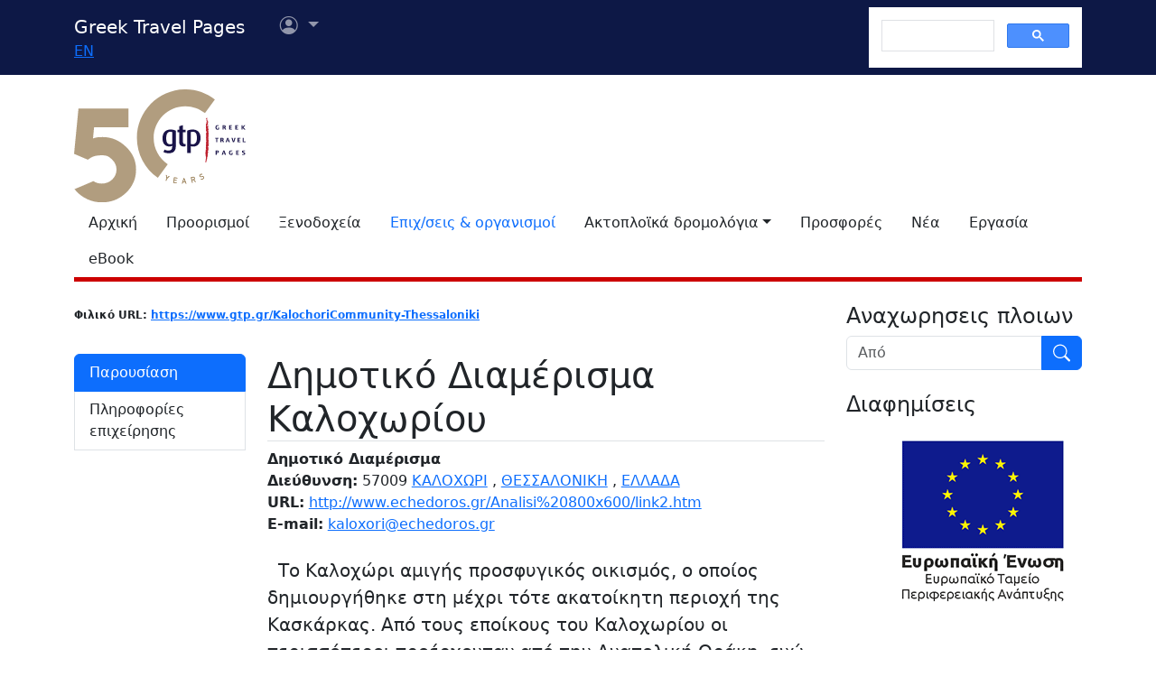

--- FILE ---
content_type: text/html
request_url: https://www.gtp.gr/TDirectoryDetails.asp?id=35403&lng=1
body_size: 44268
content:



<!DOCTYPE html>
<html lang="el" prefix="og: https://ogp.me/ns#">
<head>

<meta charset="UTF-8">
<meta name="viewport" content="width=device-width, initial-scale=1">

<!--Bootstrap-->
<!-- CSS only -->
<link href="https://cdn.jsdelivr.net/npm/bootstrap@5.3.3/dist/css/bootstrap.min.css" rel="stylesheet" integrity="sha384-QWTKZyjpPEjISv5WaRU9OFeRpok6YctnYmDr5pNlyT2bRjXh0JMhjY6hW+ALEwIH" crossorigin="anonymous">
<link rel="stylesheet" href="https://cdn.jsdelivr.net/npm/bootstrap-icons@1.11.3/font/bootstrap-icons.min.css" integrity="sha256-9kPW/n5nn53j4WMRYAxe9c1rCY96Oogo/MKSVdKzPmI=" crossorigin="anonymous">

<!--JQuery-->
<script src="https://cdn.jsdelivr.net/npm/jquery@3.7.1/dist/jquery.min.js" integrity="sha256-/JqT3SQfawRcv/BIHPThkBvs0OEvtFFmqPF/lYI/Cxo=" crossorigin="anonymous"></script>

<!--Our CSS-->
<link href="CSS/common.css?v=5" rel="stylesheet">
<link href="stylesheet/stylesheets.css?v=5" rel="stylesheet">

<!-- Google Tag Manager -->
<script>(function(w,d,s,l,i){w[l]=w[l]||[];w[l].push({'gtm.start':
    new Date().getTime(),event:'gtm.js'});var f=d.getElementsByTagName(s)[0],
    j=d.createElement(s),dl=l!='dataLayer'?'&l='+l:'';j.async=true;j.src=
    'https://www.googletagmanager.com/gtm.js?id='+i+dl;f.parentNode.insertBefore(j,f);
    })(window,document,'script','dataLayer','GTM-NW9B248');</script>
<!-- End Google Tag Manager -->

<script async src='https://cse.google.com/cse.js?cx=012377410272292290435:7a2edgpi-h4'></script>
    
<!--Ad Sense-->
<script data-ad-client="ca-pub-5463022117347544" async src="https://pagead2.googlesyndication.com/pagead/js/adsbygoogle.js"></script>

<!--Google Ad slots-->
<script async src='https://securepubads.g.doubleclick.net/tag/js/gpt.js'></script><script>window.googletag = window.googletag || {cmd: []};googletag.cmd.push(function() {googletag.defineSlot('/13343069/GTP_Rsidebar_300x250_a', [300, 250], 'div-gpt-ad-6-1382102396079-7') .addService(googletag.pubads()) .setTargeting("section", ["companies"]) .setTargeting("companyid", ["35403"]) ;
googletag.defineSlot('/13343069/GTP_Rsidebar_300x250_b', [300, 250], 'div-gpt-ad-7-1382102396079-8') .addService(googletag.pubads()) .setTargeting("section", ["companies"]) .setTargeting("companyid", ["35403"]) ;
googletag.defineSlot('/13343069/GTP_Rsidebar_300x600', [300, 600], 'div-gpt-ad-8-1382102396079-9') .addService(googletag.pubads()) .setTargeting("section", ["companies"]) .setTargeting("companyid", ["35403"]) ;
googletag.defineSlot('/13343069/GTP_Header_728x90', [728, 90], 'div-gpt-ad-9-1639131672356-0') .addService(googletag.pubads()) .setTargeting("section", ["companies"]) .setTargeting("companyid", ["35403"]) ;
googletag.defineSlot('/13343069/GTP_Lskyscrapper_160x600', [160, 600], 'div-gpt-ad-10-1382102396079-6') .addService(googletag.pubads()) .setTargeting("section", ["companies"]) .setTargeting("companyid", ["35403"]) ;
googletag.defineSlot('/13343069/GTP_Lskyscrapper_160x600_b', [160, 600], 'div-gpt-ad-11-1389873285486-0') .addService(googletag.pubads()) .setTargeting("section", ["companies"]) .setTargeting("companyid", ["35403"]) ;
googletag.defineSlot('/13343069/GTP_Rsidebar_300x250_c', [300, 250], 'div-gpt-ad-12-1389873285486-1') .addService(googletag.pubads()) .setTargeting("section", ["companies"]) .setTargeting("companyid", ["35403"]) ;
googletag.defineSlot('/13343069/GTP_Rsidebar_300x250_d', [300, 250], 'div-gpt-ad-23-1520246869879-0') .addService(googletag.pubads()) .setTargeting("section", ["companies"]) .setTargeting("companyid", ["35403"]) ;
googletag.defineSlot('/13343069/GTP_TopMobile_300x100', [300, 100], 'div-gpt-ad-1662624491953-0').addService(googletag.pubads());googletag.defineSlot('/13343069/GTP_TopMobile_300x50', [300, 50], 'div-gpt-ad-1662625528547-0').addService(googletag.pubads());googletag.defineSlot('/13343069/GTP_TopMobile_320x100', [320, 100], 'div-gpt-ad-1662629169738-0').addService(googletag.pubads());googletag.defineSlot('/13343069/GTP_TopMobile_320x50', [320, 50], 'div-gpt-ad-1662629373413-0').addService(googletag.pubads());googletag.pubads().enableSingleRequest();googletag.pubads().collapseEmptyDivs();googletag.enableServices();});</script>
<title>Δημοτικό Διαμέρισμα Καλοχωρίου - Greek Travel Pages</title>
<link rel="canonical" href="https://www.gtp.gr/TDirectoryDetails.asp?id=35403&lng=1"/>
<link rel="alternate" hreflang="en" href="https://www.gtp.gr/TDirectoryDetails.asp?id=35403&lng=2"/>
<link rel="alternate" hreflang="el" href="https://www.gtp.gr/TDirectoryDetails.asp?id=35403&lng=1"/>
<meta name="description" content="Παρουσίαση Δημοτικό Διαμέρισμα Καλοχωρίου από τον κατάλογο gtp.gr">

<meta property="fb:app_id" content="1463614147089083"/>
<meta property="og:title" content="Δημοτικό Διαμέρισμα Καλοχωρίου - GTP" />
<meta property="og:description" content="&nbsp;&nbsp;Το Καλοχώρι αμιγής προσφυγικός οικισμός, ο οποίος δημιουργήθηκε στη 
μέχρι τότε ακατοίκητη περιοχή της Κασκάρκας. Α" />
<meta property="og:url" content="https://www.gtp.gr/TDirectoryDetails.asp?id=35403&lng=1" />
<meta property="og:type" content="article" />
<meta property="og:image" content="https://www.gtp.gr/images/gtp_logo_2011_200x200.png" /> 
<meta property="og:locale" content="el_GR" />
<script type="text/javascript">
var addthis_share = {
    url: "https://www.gtp.gr/TDirectoryDetails.asp?id=35403&lng=1"
}
</script>
<link href="CSS/star_rating_13.css" rel="stylesheet">
<link href="Scripts/ShadowBox-3.0.3/shadowbox.css" rel="stylesheet">
<script src="Scripts/shadowbox-3.0.3/shadowbox.js"></script>
<script src="js/jquery.resize-to-parent-min.js"></script>
<script src="https://cdn.jsdelivr.net/npm/lazyload@2.0.0-rc.2/lazyload.min.js"></script>

<script>
	$('document').ready(function () {

		if (!showAddPageHLink) $('#addtomytripdetail').hide();
			
		Shadowbox.init({
			handleOversize: "resize",
			modal: true,
			overlayOpacity: 0.85
		});

		/*Check for rss feed*/
		$.ajax({
				type: "GET",
				url: "https://news.gtp.gr/feed/?tag=c"+35403+"c",
				dataType: "xml",
				success: checkXml
			});

		function checkXml(xml){	
			var btn=document.getElementById("list-news-list");	
			if ($(xml).find("item").length > 0) {
				btn.classList.add("d-block");
				btn.classList.remove("d-none");
				console.log("Rss Feed has items")
			}
			else {
				btn.classList.remove("d-block");
				btn.classList.add("d-none");
				console.log("Rss Feed has no items")
			}
		}

		// Prevent default behavior for links with class "tooltip-link"
		$('a.tooltip-link').click(function(event) {
		event.preventDefault();
		});
	});

</script>

<style type="text/css">
	/*RSS Feeds*/
	div.newsdate {line-height:30px;}
	div.newsdate span {font-family:"Lucida Console", Monaco, monospace; display:inline-block; margin-right:10px;}
	/*RSS Feeds*/
	h2.card-title, h3.card-title {
	font-size: 1.13rem!important;
	letter-spacing: -0.02rem!important;
	color: rgb(17,17,17)!important;
	}
	.item-date {
	font-size: 0.75rem;
	font-style: italic;
	color: rgb(155,155,155)!important;
	}
	.item-date::before {content: "Posted on ";}
	.card-body {
	font-size: 0.938rem;
	letter-spacing: -0.01rem;
	color: rgb(38,38,38);
	}


	/*Activities*/
	.ActTree3 {	font-weight: bold; font-style: italic;}
	.ActTree4, .ActTree5 {font-weight: normal;}
	ul.level4_activity {margin:0!important; padding:0!important;}
	ul.level4_activity li.ActTree4 {float:left; list-style-type:none; margin: 0 5px 0 0;font-weight: normal!important;font-style: normal;}
	ul.level4_activity li:after {content:", "}
	ul.level4_activity li:last-child:after {content:" "}
	span.ActTree5:before {content:" "}
	span.ActTree5:after {content:", "}
	span.ActTree5:last-child:after {content:" "}

	/* Managers & Departments styles */
	.nobullet {list-style-type: none;}
	.noindent {margin:0px; padding:0px;}
	.mngrdesc {font-style: italic; font-weight:bold; list-style-type:none}
	.deplabel {font-style: italic; font-weight:bold}
	.depdescr {font-style: normal; font-weight:normal}
	.depnote {font-style: normal; font-weight:normal}
	.depsprvsor {font-style: italic; font-weight:normal}

	/*Show all Tabs in mobile*/
	@media screen and (max-width: 575px) {
		.tab-content>.tab-pane {
			display: block !important;
			opacity: 1 !important;
		}
	}
	/*Admin asset*/
	.admin-asset { 
	
	}

	/*Title sticky-top*/
	div.sticky-top{
		top: 3rem;
		z-index: 2;
		background-image: linear-gradient(to top, rgba(255,255,255,.5), rgba(255,255,255,1));
		height: auto;
		padding-top: .5rem;
	}
	
</style>

</head>
<body>


<!--Top part begin -->


<!-- Google Tag Manager (noscript) -->
<noscript><iframe src="https://www.googletagmanager.com/ns.html?id=GTM-NW9B248"
	height="0" width="0" style="display:none;visibility:hidden"></iframe></noscript>
<!-- End Google Tag Manager (noscript) -->

<nav class="navbar navbar-expand-lg navbar-dark sticky-top" style="background-color: #0d1846;"> 

    <div class="container">
		<!--Mobile Brand and language Switch-->
		<div class="d-md-none">
			<a href="." class="navbar-brand"><img src="images/gtp-logo-invert.svg" style="width: 120px;" alt="gtp logo"></a>
			<!--Mobile language Switch-->
			<div class="topstring-part language d-md-none">
				<a href='ChangeLanguage.asp?id=2&path=/TDirectoryDetails.asp&QS=id%3D35403%26lng%3D2%26'>EN</a>
			</div>
		</div>
		
		<!--Tablet & Desktop Brand and language Switch-->
		<div class="d-none d-md-block">
			<a href="." class="navbar-brand">Greek Travel Pages</a>
			<!--Tablet & Desktop language Switch-->
			<div class="topstring-part language">
				<a href='ChangeLanguage.asp?id=2&path=/TDirectoryDetails.asp&QS=id%3D35403%26lng%3D2%26'>EN</a>
			</div>
		</div>
		
		<div>
			<ul class="navbar-nav">
			

				<!--Mobile User Dropdown-->
				<li class="nav-item dropdown navbar-brand d-md-none" style="position: absolute; top:10px; margin-left: -15px;">
					<a class="nav-link dropdown-toggle" href="#" id="navbarDropdown" role="button" data-bs-toggle="dropdown" aria-expanded="false">
						<i class="bi bi-person-circle"></i><span class="visually-hidden">Επιλογές χρήστη</span></a>
						
						<ul class="dropdown-menu" aria-labelledby="navbarDropdown">
							<li><a class="dropdown-item" href="login.asp?rp=%2FTDirectoryDetails%2Easp%3Fid%3D35403%26lng%3D1">Είσοδος</a></li> 
							<li><a class="dropdown-item" href="subscribe.asp">Εγγραφή</a></li>
						</ul>
						
				</li>

				<!--tablet and Desktop User Dropdown-->
				<li class="nav-item dropdown navbar-brand d-none d-md-block" style="position: absolute; top:0px; margin-left: 15px;">
					<a class="nav-link dropdown-toggle" href="#" id="navbarDropdown1" role="button" data-bs-toggle="dropdown" aria-expanded="false">
						<i class="bi bi-person-circle"></i><span class="visually-hidden">Επιλογές χρήστη</span>
						<span></span></a>
						
						<ul class="dropdown-menu" aria-labelledby="navbarDropdown1">
							<li><a class="dropdown-item" href="login.asp?rp=%2FTDirectoryDetails%2Easp%3Fid%3D35403%26lng%3D1">Είσοδος</a></li> 
							<li><a class="dropdown-item" href="subscribe.asp">Εγγραφή</a></li>
						</ul>
						
				</li>

				
			</ul>
		</div>
		
		<button class="navbar-toggler" type="button" data-bs-toggle="offcanvas" data-bs-target="#navbarToggler" aria-controls="navbarToggler" aria-label="Toggle navigation">
			<span class="navbar-toggler-icon"></span>
		</button>

		<div class="offcanvas offcanvas-end" tabindex="-1" id="navbarToggler" aria-labelledby="">

			<div class="offcanvas-header text-light"  data-bs-theme="dark" style="background-color: #0d1846;">
				<h5 class="offcanvas-title" id="offcanvasLabel">Menu</h5>
				<button type="button" class="btn-close btn-light" data-bs-dismiss="offcanvas" aria-label="Close"></button>
			</div>

			 <div class="offcanvas-body" style="background-color: #0d1846;">

				<!--Mobile Google custom Search-->
				<div class="d-lg-none">
					<div class="gcse-search"></div>
				</div>

				<!--Mobile Menu-->
				<div class="d-sm-block d-md-none">
					<nav class="nav flex-column">
						<a href="default.asp" class="nav-link link-light">Αρχική</a>
						<a href="map.asp" class="nav-link link-light">Προορισμοί</a>
						<a href="AccomodationForm.asp" class="nav-link link-light">Ξενοδοχεία</a>
						<a href="TDirectoryForm2103.asp" class="nav-link secondary>">Επιχ/σεις &amp; οργανισμοί</a>
						<a class="nav-link link-light" aria-current="page" href="RoutesForm.asp">Ακτοπλοϊκά  δρομολόγια εσωτερικού</a>
						<a class="nav-link link-light" href="greekferries.asp">Αναχωρήσεις & αφίξεις πλοίων εσωτερικού</a>
						<a class="nav-link link-light" href="RoutesFormInt.asp">Ακτοπλοϊκά δρομολόγια από/προς Ελλάδα</a>
						<a class="nav-link link-light" href="https://ferries.gtp.gr/"><b>GTP Ferry Connections <i class="bi bi-box-arrow-right"></i></b></a>
						<a class="nav-link link-light" aria-current="page" href="greekports.asp">
						Ελληνικά Λιμάνια</a>
						<a class="nav-link link-light" href="ShipCompanies.asp?International=0">
							Ναυτιλιακές εταιρίες
						</a>
						<a class="nav-link link-light" href="Ships.asp?International=0">
							Κατάλογος πλοίων
						</a>
						<a href="https://traveloffers.gtp.gr/<span style='color: red;'>The label 'offers_site' is not provided</span>" class="nav-link link-light">Προσφορές <i class="bi bi-box-arrow-right"></i></a>
						<a href="https://news.gtp.gr" class="nav-link link-light">Nέα <i class="bi bi-box-arrow-right"></i></a>
						<a href="https://jobs.gtp.gr" class="nav-link link-light">Εργασία <i class="bi bi-box-arrow-right"></i></a>
						<a href="https://ebook.gtp.gr" class="nav-link link-light">eBook <i class="bi bi-box-arrow-right"></i></a>
					</nav>
				</div>
			</div>
			
		</div>

		<!--Desktop Google custom Search-->
		<div class="d-none d-lg-block">
			<div class="gcse-search"></div>
		</div>

	</div>

</nav><!--top-->

<div id="top" style="margin-bottom:20px"></div>

<!-- Go to www.addthis.com/dashboard to customize your tools -->
<script type="text/javascript" src="//s7.addthis.com/js/300/addthis_widget.js#pubid=ra-535e48692c1cc523" async="async"></script>

<!--desktop only-->
<div class="d-none d-lg-block main_container">
    <!-- GTP_Lskyscrapper_160x600 -->
    <div id="div-gpt-ad-1382102396079-6" style="width:160px; height:600px; position:absolute; z-index:9; left:-180px; text-align:center;">
        <div id='div-gpt-ad-10-1382102396079-6' style='width:160px; height:600px;'>	<script>	googletag.cmd.push(function() { googletag.display('div-gpt-ad-10-1382102396079-6'); });	</script></div>
    </div>
	
    <div id="div-gpt-ad-1389873285486-0" style="width:160px; height:600px; position:absolute; z-index:9; left:-180px; top:620px; text-align:center;">
        <div id='div-gpt-ad-11-1389873285486-0' style='width:160px; height:600px;'>	<script>	googletag.cmd.push(function() { googletag.display('div-gpt-ad-11-1389873285486-0'); });	</script></div>
    </div>
</div> 

<!--Header start -->

<!--Desktop, tablet-->
<div class="container pb-3 mb-2 d-none d-md-block">

	<div class="row">
		<div class="col-md-4 col-lg-1">
			<a href="default.asp"><img src="images/gtp-logo.svg" style="width: 190px; margin:-4px 0px -12px 0px; float:left;" alt="gtp logo"></a>
			<!--old-before-50logo  <a href="default.asp"><img src="images/gtp-logo.svg" style="width: 230px; margin:-18px 10px -20px -25px; float:left;" alt="gtp logo"></a>-->
		</div>
		
		<div class="col-md-8 col-lg-11">
			<!-- GTP_header_728x90 -->
			<div class="d-lg-block" style="margin-left:calc(100vw / 8);"><div id='div-gpt-ad-9-1639131672356-0' style='width:728px; height:90px;'>	<script>	googletag.cmd.push(function() { googletag.display('div-gpt-ad-9-1639131672356-0'); });	</script></div></div>
		</div>
	</div>
	
	<div>
		<!--Desktop Menu-->
		<ul class="nav" style="margin-top: 15px; border-bottom: 5px solid #C00;">
			<li class="nav-item"><a href="default.asp" class="nav-link link-dark">Αρχική</a></li>
			<li class="nav-item"><a href="map.asp" class="nav-link link-dark">Προορισμοί</a></li>
			<li class="nav-item"><a href="AccomodationForm.asp" class="nav-link link-dark">Ξενοδοχεία</a></li>
			<li class="nav-item"><a href="TDirectoryForm2103.asp" class="nav-link  secondary>">Επιχ/σεις &amp; οργανισμοί</a></li>
			<li class="nav-item toggle"><a href="#" id="ferries-dropdown" class="nav-link dropdown-toggle link-dark" role="button" data-bs-toggle="dropdown" aria-expanded="false">Ακτοπλοϊκά δρομολόγια</a>
				<!--Dropdown Sea World-->
				<ul class="dropdown-menu dropdown-menu-light" aria-labelledby="ferries-dropdown">
					<li>
						<a class="dropdown-item" aria-label="page" href="RoutesForm.asp">Ακτοπλοϊκά  δρομολόγια εσωτερικού</a>
					</li>
					<li>
						<a class="dropdown-item" href="greekferries.asp">Αναχωρήσεις & αφίξεις πλοίων εσωτερικού</a>
					</li>
					<li>
						<a class="dropdown-item" href="RoutesFormInt.asp">Ακτοπλοϊκά δρομολόγια από/προς Ελλάδα</a>
					</li>
					<li>
						<a class="dropdown-item" href="https://ferries.gtp.gr/"><b>GTP Ferry Connections <i class="bi bi-box-arrow-right"></i></b></a>
					</li>
					<li><hr class="dropdown-divider"></li>
					<li>
						<a class="dropdown-item" aria-current="page" href="greekports.asp">
						Ελληνικά Λιμάνια</a>
					</li>
					<li>
						<a class="dropdown-item" href="ShipCompanies.asp?International=0">
							Ναυτιλιακές εταιρίες
						</a>
					</li>
					<li>
						<a class="dropdown-item" href="Ships.asp?International=0">
							Κατάλογος πλοίων
						</a>
					</li>
				</ul>
			</li>
			<li class="nav-item"><a href="https://traveloffers.gtp.gr/" class="nav-link link-dark">Προσφορές</a></li>
			<li class="nav-item"><a href="https://news.gtp.gr" class="nav-link link-dark">Nέα</a></li>
			<li class="nav-item"><a href="https://jobs.gtp.gr" class="nav-link link-dark">Εργασία</a></li>
			<li class="nav-item"><a href="https://ebook.gtp.gr" class="nav-link link-dark">eBook</a></li>
		</ul>
	</div>

</div>


<!--Mobile-->
<div class="d-block d-sm-none" id="domLoaded" style="position:absolute; left:-10000px">
<!--Rsidebar 300x250 d Mobile Only-->
	<div id='div-gpt-ad-23-1520246869879-0' style='width:300px; height:250px;'>	<script>	googletag.cmd.push(function() { googletag.display('div-gpt-ad-23-1520246869879-0'); });	</script></div>

	<!-- /13343069/GTP_TopMobile_320x100 -->
	<div id='div-gpt-ad-1662629169738-0' style='min-width: 320px; min-height: 100px;'>
		<script>
		googletag.cmd.push(function() { googletag.display('div-gpt-ad-1662629169738-0'); });
		</script>
	</div>
	<!-- /13343069/GTP_TopMobile_320x50 -->
	<div id='div-gpt-ad-1662629373413-0' style='min-width: 320px; min-height: 50px;'>
		<script>
		googletag.cmd.push(function() { googletag.display('div-gpt-ad-1662629373413-0'); });
		</script>
	</div>
	<!-- /13343069/GTP_TopMobile_300x100 -->
	<div id='div-gpt-ad-1662624491953-0' style='min-width: 300px; min-height: 100px;'>
		<script>
		googletag.cmd.push(function() { googletag.display('div-gpt-ad-1662624491953-0'); });
		</script>
	</div>
	<!-- /13343069/GTP_TopMobile_300x50 -->
	<div id='div-gpt-ad-1662625528547-0' style='min-width: 300px; min-height: 50px;'>
		<script>
		googletag.cmd.push(function() { googletag.display('div-gpt-ad-1662625528547-0'); });
		</script>
	</div>
</div>

<!--Header end-->

<script>
	//Eliminate Content layout Shift from empty div top banner ads
	document.addEventListener("DOMContentLoaded", function(event) {
		setTimeout(function() {
            var topAds = document.getElementById("domLoaded");
            topAds.style.position = 'relative';
			topAds.style.left = '0'; 
        }, 2000); 
	});
</script>

<!--Main Part begin-->
<div class="container">
	<div class="row"> 
<!-- Main Page - START -->


<div class="col-lg-8 col-xl-9" itemscope itemtype="https://schema.org/LocalBusiness">

	<!--Controls-->
	<div class="row row-cols-1 row-cols-md-2">

		<div class="col col-md-6 mb-2">
			
			<!-- Friendly url-->
				<span class="badge rounded-pill text-dark" style="margin: 0px; padding: 0px;">Φιλικό URL: <a href="https://www.gtp.gr/KalochoriCommunity-Thessaloniki">https://www.gtp.gr/KalochoriCommunity-Thessaloniki</a></span>
			
		</div>

		
		
	</div>

	<!--Company-->
	<div class="row mb-5">

		

		

		<!--Left column-->

		<div class="d-none d-md-block sticky-lg-top col-12 col-md-3">
			

			<!--List Menu-->
			

			<div class="list-group mt-4" id="list-tab" role="tablist">
				
								<a class="list-group-item list-group-item-action active admin-asset" id="list-overview-list" data-bs-toggle="list" href="#list-overview" role="tab" aria-controls="list-overview">Παρουσίαση</a>		
								
						<a class="list-group-item list-group-item-action " id="list-hr-b2b-list" data-bs-toggle="list" href="#list-hr-b2b" role="tab" aria-controls="list-hr-b2b">Πληροφορίες επιχείρησης</a>
					
				<a class="d-none list-group-item list-group-item-action " id="list-news-list" data-bs-toggle="list" href="#list-news" role="tab" aria-controls="list-news">Ειδησεογραφία</a>

				
			</div>
		</div>

		<!--Main column-->
		
		<div class="col col-md-9">
			<!--Basic Info-->
			<div class="sticky-top">
				<h1 class="page-title red border-bottom mt-3" itemprop="name" id="CompanyName">Δημοτικό Διαμέρισμα Καλοχωρίου
				</h1>
			</div>

			
		
			<!--Professions-->
			<b itemprop='description'>Δημοτικό Διαμέρισμα</b>
				
			<!--Open period-->
			
			<div>
				
					<b>Διεύθυνση:</b> <span itemprop="address">57009</span>
				 <a href='LocPage.asp?id=7707'>ΚΑΛΟΧΩΡΙ</a> , <a href='LocPage.asp?id=7686'>ΘΕΣΣΑΛΟΝΙΚΗ</a> , <a href='LocPage.asp?id=69'>ΕΛΛΑΔΑ</a> 
			</div>
			
			
		
			<!--Email and URL-->	
			
					<div class="admin-asset">
						<b>URL:</b> <span itemprop="url"><a href='http://www.echedoros.gr/Analisi%20800x600/link2.htm' target='_blank'>http://www.echedoros.gr/Analisi%20800x600/link2.htm</a></span>
					</div>
				
					<div class="admin-asset">
						
							<b>E-mail:</b>
							<a href='mailto: kaloxori@echedoros.gr'>kaloxori@echedoros.gr</a>
					</div>
				
			
			<!-- Social Media -->
			
			
			<!--Online Booking Possibility-->

			

			<!--Details-->
			
			<div class="tab-content mt-4" id="nav-tabContent">
				
									<div class="tab-pane fade show active admin-asset" id="list-overview" role="tabpanel" aria-labelledby="list-overview-list">
										<!--Overview-->				
										<div class="lead">&nbsp;&nbsp;Το Καλοχώρι αμιγής προσφυγικός οικισμός, ο οποίος δημιουργήθηκε στη 
μέχρι τότε ακατοίκητη περιοχή της Κασκάρκας. Από τους εποίκους του Καλοχωρίου 
οι περισσότεροι προέρχονταν από την Ανατολική Θράκη, ενώ μερικοί κατάγονταν από 
το χωριό της Ανατολικής Ρωμυλίας.<br>
&nbsp;&nbsp;Από τους Ανατολικοθρακιώτες πρόσφυγες του Καλοχωρίου, 83 οικογένειες 
κατάγονταν από το Γιουβαλί, 35 οικογένειες από το Μεγάλο Ζαλούφο, 14 οικογένειες 
από την <a href="http://www.gtp.gr/LocPage.asp?id=64736&">Ανδριανούπολη</a> 
και 8 οικογένειες κατάγονταν από τη <a href="http://www.gtp.gr/LocPage.asp?id=65652&">Βιζύη</a>. 
Οι πρόσφυγες του Μεγάλου Ζάλουφου κατάγονταν από το χωριό Κολωνία της Β. Ηπείρου, 
απ' όπου μετώκησαν οι πρόγονοί τους περί το 16ο αιώνα, με διαταγή του σουλτάνου 
Σελίμ Β, για να κατασκευάσουν το περίφημο τέμενος &quot;Σελιμιέ&quot; της Ανδριανούπολης 
(1567-1574), που υπήρξε έργο του περιώνυμου Χριστιανού αρχιτέκτονα Σινάν.<br>
&nbsp;&nbsp;Η πρώτη ονομασία του Καλοχωρίου ήταν &quot;Κασκάρκα&quot;. Η λέξη 
αυτή σημαίνει &quot;κεφάλι σε σχήμα τόξου&quot;, έλκει δε την προέλευσή της από 
τη χήνα, που το κεφάλι της έχει σχήμα τόξου. Η ονομασία Κασκάρκα προσδόθηκε στη 
συγκεκριμένη περιοχή από τις πολλές αγριόχηνες, που υπήρχαν σ' αυτήν, καθώς και 
στην ευρύτερη ελώδη περιοχή των εκβολών του Γαλλικού και του Αξιού. Την ύπαρξη 
των αγριόχηνων αναφέρει και ο W. Leake, ο οποίος πέρασε από την Κασκάρκα στις 
αρχές του 19ου αιώνα. Αξιοσημείωτο είναι, ότι νοτιοδυτικά του Καλοχωρίου υφίσταται 
τοποθεσία με την ονομασία &quot;Χηναρού&quot;.<br>
&nbsp;&nbsp;Οι πρώτοι κάτοικοι, που εγκαταστάθηκαν μόνιμα το 1916 στην περιοχή 
της Κασκάρκας, ήταν τρεις προσφυγικές οικογένειες. Το επόμενο έτος εγκαταστάθηκαν 
στην ίδια περιοχή άλλες 25 προσφυγικές οικογένειες, που όλες συναπετέλεσαν τον 
πρώτο πυρήνα του νεοϊδρυθέντα οικισμού, ο οποίος το 1920 αριθμούσε 238 κατοίκους. 
Στην απογραφή του 1928 το Καλοχώρι είχε 1.005 κατοίκους, ενώ το 1940 αριθμούσε 
1.373 κατοίκους.<br>
&nbsp;&nbsp;Το 1919 η Κασκάρκα υπάχθηκε στην κοινότητα Τεκελί, από την οποία αποσπάσθηκε 
το 1924. Το ίδιο έτος η Κασκάρκα μετονομάσθηκε σε Καλοχώρι και απετέλεσε έδρα 
της ομώνυμης κοινότητας.<br>
&nbsp;&nbsp;Κατά το μεσοπόλεμο η περιοχή του Καλοχωρίου ήταν ένας τόπος κατάφυτος 
από αγριόχορτα, καλάμια, παπύρια και βρέζια. Ανάμεσα στα υδροχαρή αυτά φυτά διαβιούσαν 
λύκοι, αλεπούδες, αγριογούρουνα, λαφιάτες και οχιές. Στην ευρύτερη περιοχή του 
Γαλλικού υπήρχαν πολλά έλη, που ήταν απόρροια των πλημμυρικών νερών του ποταμού, 
τα οποία μάλιστα κατέκλυζαν ενίοτε και τον οικισμό. Μετά το 1931 άρχισαν να υποχωρούν 
τα νερά των ελωδών εκτάσεων, εξ αιτίας της διαμόρφωσης της κοίτης του Γαλλικού 
και της δημιουργίας των αντιπλημμυρικών αναχωμάτων από την αμερικάνικη εταιρία 
Foundation.<br>
&nbsp;&nbsp;Τα σπίτια των πρώτων κατοίκων της Κασκάρκας ήταν αυτοσχέδιες καλύβες 
από ξύλινους πασσάλους, κλαδιά, παπύρια και βρέζια. Το1924 η Ε.Α.Π. έκτισε τα 
πρώτα προσφυγικά σπίτια του Καλοχωρίου και το 1930 θεμελιώθηκε το διώροφο κτίριο 
του δημοτικού σχολείου, που μέχρι τότε στεγαζόταν δίπλα στο ναό του Αγίου Γεωργίου. 
Σύμφωνα με αφηγήσεις παλαιοτέρων κατοίκων ο ναός αυτός ανηγέρθηκε το 1918 από 
στρατιώτες, κατ' εντολή του Ελευθερίου Βενιζέλου, ο οποίος είχε επισκεφθεί τότε 
την Κασκάρκα. Δίπλα στο ναό του Αγίου Γεωργίου στεγαζόταν το τοπικό κοινοτικό 
κατάστημα.<br>
&nbsp;&nbsp;Οι Καλοχωρίτες διασκέδαζαν στο τοπικό πανηγύρι του Αγίου Γεωργίου, 
τις αποκριές και την πρωτομαγιά. Την περίοδο των αποκριών όλοι σχεδόν οι κάτοικοι 
του χωριού μεταμφιέζονταν και συναγωνίζονταν σε σκωπτική δεξιοτεχνία. Ιδιαίτερα 
δημοφιλής ήταν τότε η αμφίεση &quot;καμήλας&quot;, με την οποία ξεκίνησαν το 1937 
οι Καλοχωρίτες από την πλατεία του χωριού τους, για να καταλήξουν στο Λευκό Πύργο, 
όπου απέσπασαν τιμητικό έπαινο από το δήμαρχο Θεσσαλονίκης. Την πρωτομαγιά οι 
Καλοχωρίτες μετέβαιναν ομαδικά για διασκέδαση στο αλσύλλιο &quot;Καραγάτσια&quot; 
της Σίνδου. Μετά τα αντιπλημμυρικά έργα η Foundation δημιούργησε στις όχθες του 
Γαλλικού δενδροστοιχίες από λεύκες (&quot;δάνεια&quot;) και από τότε οι Καλοχωρίτες 
γιόρταζαν την πρωτομαγιά δίπλα στα νερά του Γαλλικού και κάτω από τη σκιά των 
λευκών.<br>
&nbsp;&nbsp;Οι Καλοχωρίτες μετέβαιναν στη Θεσσαλονίκη συνήθως με τα κάρρα, που 
κινούνταν επάνω σ'ένα κακοτράχαλο χωματόδρομο, ο οποίος γινόταν αδιάβατος με τις 
πρώτες βροχές. Αρκετοί κάτοικοι του Καλοχωρίου μετέβαιναν με τα πόδια μέχρι το 
Μπέχτσιναρ, απ' όπου έπαιρναν το ηλεκτροκίνητο τραμ, που τους μετέφερε στο κέντρο 
της πόλης. Το οδόστρωμα του δρόμου, που ένωνε το Μπέχτσιναρ με την περιοχή Βαρδαρίου 
ήταν στρωμένο με κυβόλιθους έχοντας στο μέσο του τη γραμμή του τραμ. Στη μία πλευρά 
αυτού του δρόμου υπήρχε ο τοίχος της &quot;ελευθέρας ζώνης&quot; και στην άλλη 
ένας σιδερένιος φράχτης, που έκλεινε την περιοχή του σιδηροδρομικού σταθμού με 
τις χιλιάδες ράγες, τα αμέτρητα βαγόνια και τις πολλές αποθήκες.<br>
&nbsp;&nbsp;Την περίοδο του μεσοπολέμου σημαντικά γεγονότα του Καλοχωρίου υπήρξαν 
η πυρκαγιά που προκλήθηκε το 1932 από ατμοκίνητη πατόζα, οπότε κάηκαν όλες οι 
θυμωνιές που υπήρχαν στ' αλώνια του χωριού, η μεγάλη ξηρασία του 1933, που ανάγκασε 
τους Καλοχωρίτες ν'αναζητήσουν εργασία στα χωριά της <a href="http://www.gtp.gr/LocPage.asp?id=6868&">Ημαθίας</a> 
και η τρομακτική χιονοθύελλα της 11ης Φεβρουαρίου 1936, που πάγωσε ανθρώπους και 
ζώα, ενώ παράλληλα ξήλωσε στέγες σπιτιών και δένδρα. Στα σημαντικά γεγονότα μπορεί 
να καταγραφεί και η προσάραξη του θρυλικού θωρηκτού ΑΒΕΡΩΦ, τον Οκτώβριο του 1932, 
στ'ανοιχτά του Καλοχωρίου. Ο θρυλικός &quot;μπαρμπα Γιώργης&quot;, σημαιοστολισμένος 
και με πλήρη φωτισμό, μετέφερε τότε στη Θεσσαλονίκη τον πρόεδρο της ελληνικής 
δημοκρατίας Αλ. Ζαϊμη, για να παραστεί στις επετειακές εκδηλώσεις της απελευθέρωσής 
της. Προφανώς από κακό χειρισμό του κυβερνήτη του το θωρηκτό προσάραξε στα αβαθή 
της &quot;Παλιομάνας&quot; νοτιοδυτικά του Καλοχωρίου. Ο πρόεδρος παρελήφθη από 
το καταδρομικό ΕΛΛΗ, ενώ το ΑΒΕΡΩΦ αποκολλήθηκε, μετά από επίμονες και αγωνιώδεις 
προσπάθειες, αφού προηγουμένως άδειασε μεγάλο μέρος του φορτίου του.</div>
									</div>
							

				<!--Business Information-->
				
						<div class="tab-pane fade " id="list-hr-b2b" role="tabpanel" aria-labelledby="list-hr-b2b-list">
							<!--Other Details-->
			
							
								
							<!--Departments and Human Rescourses-->
							
							
							<!--Tax Registration-->
							
								<div>
									<h3 class="page-title red border-bottom mb-2 mt-3">Οργανωτική δομή / Συνεργασίες /  Συμμετοχές / Μέλη / Σχέσεις</h3>
									<!--Ancestor Relations-->
									
															<ul>
																<li>Δημοτικό διαμέρισμα του:
																	<ul>
																		
																			<li class="nobullet"><a href='TDirectoryDetails.asp?id=13496'>Δήμος Δέλτα</a>, ΣΙΝΔΟΣ, ΘΕΣΣΑΛΟΝΙΚΗ, ΕΛΛΑΔΑ</li>
																			
																	</ul>
																</li>
															</ul>
														

									<!--Descendent Relations-->
									
								</div>
							
						</div>
					

					<!-- News Feed-->
					
					<div class="tab-pane fade " id="list-news" role="tabpanel" aria-labelledby="list-news-list">
						<h3 class="page-title red border-bottom mb-2">Σχετικά άρθρα από GTP Headlines</h3>
							
							<!--Fetch News from RSS-->

							<script>
								$(document).ready(function(){
									$.ajax({
										type: "GET",
										url: "https://news.gtp.gr/feed/?tag=c" + 35403 + "c",
										dataType: "xml",
										success: function(xml) {
											parseXml(xml, 6); // Pass the first 6 items you want to display
										}
									});
								});

								function parseXml(xml, maxItems) {
									var itemsDisplayed = 0;
									$("#newsrss").html("<div id='content' class='row row-cols-1 row-cols-md-2 row-cols-xl-2 g-4 mb-3'></div>");

									$(xml).find("item").each(function(){
										if (itemsDisplayed < maxItems) {
											$("#content").append("<div class='col mb-3'><div class='card h-100'><img class='card-img-top' src='" +
												$(this).find('media\\:content, content').attr('url') +
												"' alt=''/><div class='card-body'><h3 class='card-title'>" +
												$(this).find("title").text() +
												"</h3><p class='card-text'>" + $(this).find("description").text() +
												"</p><p class='item-date'>" +
												$(this).find("pubDate").text().slice(0, -15) +
												"</p><a href='" + $(this).find("link").text() +
												"' class='btn btn-primary' target='_blank'>Περισσότερα...</a></div></div></div>");
											itemsDisplayed++;
										} else {
											return false; // Stop processing the loop once maxItems is reached
										}
									});
								}
							</script>

							<div id="newsrss"></div>

						<a class="btn btn-primary mt-3" href="https://news.gtp.gr/tag/c35403c/" target="_blank">Περισσότερη ειδησεογραφία <i class="bi bi-arrow-right-circle"></i></a>
					</div>
				
				
			</div>
		</div>
    </div>
	

<!--Subscribe to Newsletter-->

<div class="card text-center text-dark bg-light mt-5">
    <div class="card-body row row-cols-1 row-cols-md-2 g-1 g-md-2">
      <div class="col align-self-center">
        <a href="http://news.gtp.gr" target="_blank"><img src="https://news.gtp.gr/wp-content/uploads/2019/10/GTP-headlines_web.png" alt="GTP Headlines" style="max-width:100%;" title="GTP Headlines"></a>
      </div>
      <div class="col">
        <p class="card-text">Λάβετε το καθημερινό newsletter με τα πιο σημαντικά νέα της τουριστικής βιομηχανίας.</p>
        <a href="https://eepurl.com/t3cfL" class="btn btn-primary">Εγγραφείτε τώρα!</a>
      </div>
    </div>
  </div>

<!--ebook-->
  <div class="mb-3 mt-4">
    <a href="https://about.gtp.gr/προϊόν/gtp-τουριστικός-ταξιδιωτικός-επαγγελμα/?lang=el"><img class="img-fluid" src='images/990x260_Buy-gtp_el.jpg' alt='Greek Travel Pages: Η βίβλος του Τουριστικού επαγγελματία. Αγορά online'/></a>
</div>
</div>                            
<!-- Main Page - END -->


	<!--Side section start -->
	<div class="col-lg-4 col-xl-3 sticky-lg-top">
		
		<div class="row">
			<div class="col-xs-1 col-md-6 col-lg-12 mb-2" align="center">
				

<!--Ferry Schedule Search Banner START --> 
	<script>
    function sch_BannervalidForm() {
        var fm=document.sch_form1;
        
            if (fm.Loc_NM.value=='') {
                location.href='greekferries.asp'; 
                return false;
            }
        
        return true;
    }
    </script>   

	
    
        <h4 class="sidemenutitle text-start">Αναχωρησεις πλοιων</h4>
        <form name="sch_form1" method="post" action="greekferries_refinesearch.asp" onSubmit="return sch_BannervalidForm();">
			<div class="input-group mb-3">
				<input name="Loc_NM" type="text" class="form-control" placeholder='Από' aria-label='Από'/>
				<input name="Go" type="image" src="/images/search_inverted.svg" class="btn btn-primary" style="max-width: 45px;" alt='Κουμπί εκτέλεσης αναζήτησης' />
			</div>
        </form>
        
	
       
<!--Ferry Schedule Search Banner END -->

 
			</div>

	
			<div class="col-xs-1 col-md-6 col-lg-12" align="center">
				<h4 class="sidemenutitle text-start g-3">Διαφημίσεις</h4>	
				
				
					<div class="mb-3">
						<div id='div-gpt-ad-8-1382102396079-9' style='width:300px; height:600px;'>	<script>	googletag.cmd.push(function() { googletag.display('div-gpt-ad-8-1382102396079-9'); });	</script></div> <!--Rsidebar 300x600-->
					</div>
				
					<div class="mb-3">
						<div id='div-gpt-ad-6-1382102396079-7' style='width:300px; height:250px;'>	<script>	googletag.cmd.push(function() { googletag.display('div-gpt-ad-6-1382102396079-7'); });	</script></div> <!--Rsidebar 300x250 a-->
					</div>
				
					<div class="mb-3">
					<div id='div-gpt-ad-7-1382102396079-8' style='width:300px; height:250px;'>	<script>	googletag.cmd.push(function() { googletag.display('div-gpt-ad-7-1382102396079-8'); });	</script></div> <!--Rsidebar 300x250 b-->
					</div>
				
					<div class="mb-3">
						<div id='div-gpt-ad-12-1389873285486-1' style='width:300px; height:250px;'>	<script>	googletag.cmd.push(function() { googletag.display('div-gpt-ad-12-1389873285486-1'); });	</script></div> <!--Rsidebar 300x250 c-->
					</div>
				

				<div class="col-xs-1 col-md-6 col-lg-12 mb-4 d-none d-lg-block" style="text-align: center;">
					<a href="images/ΜME_WEB.pdf" title="ΕΣΠΑ"><img src="images/300x250_ESPA-2014-2020.gif" alt="ΕΣΠΑ"></a>
				</div>

			</div>
		</div>
	</div>
	<!--Side section end -->	
<script>
	var showAddPageHLink=
		
			true
		;
	lazyload();	
</script>

  </div><!--Row-->
  <!--Main section End-->
</div><!--container-->

<div class="footer-wrapper border-top">
  <div class="container"> 
    <!--Footer-->
    <footer class="d-flex flex-wrap justify-content-between align-items-center py-3 my-4">
      
      <!--Links-->
      <div class="text-center">
        <a class="text-uppercase" href="https://gr.jooble.org" target="_blank">Βρες εργασία στην Ελλάδα με το Jooble</a> 
        &#8226; 
        <a class="text-uppercase" href="http://about.gtp.gr">σχετικα/διαφημιση</a> 
        &#8226; 
        <a class="text-uppercase" href="Disclaimer.asp">οροι χρησης</a> 
        &#8226; 
        <a class="text-uppercase" href="https://about.gtp.gr/contact/" target="_blank">επικοινωνια</a>
      </div>
      <!--Social Media Follow-->  
      <div class="text-center">
          <a target="_blank" href="https://www.facebook.com/GreekTravelPages"><span class="visually-hidden">Facebook</span><i class="bi bi-facebook ms-2 me-2"></i></a>
          <a target="_blank" href="https://www.linkedin.com/company/gtp-greek-travel-pages-tourism-&amp;-travel-guide"><span class="visually-hidden">LinkedIn</span><i class="bi bi-linkedin me-2"></i></a>
          <a target="_blank" href="https://www.twitter.com/gtpgr"><span class="visually-hidden">Twitter</span><i class="bi bi-twitter-x me-2"></i></a>
          <a target="_blank" href="https://www.threads.net/@greektravelpages"><span class="visually-hidden">Threads</span><i class="bi bi-threads me-2"></i></a>
          <a target="_blank" href="https://pinterest.com/gtpheadlines/"><span class="visually-hidden">Pinterest</span><i class="bi bi-pinterest me-2"></i></a>
          <a target="_blank" href="https://www.instagram.com/greektravelpages/"><span class="visually-hidden">Instagram</span><i class="bi bi-instagram"></i></a>
      </div>
      <!--Copyright-->
      <div class="text-center">
        &copy;1999-2024 ΔΙΕΘΝΕΙΣ ΕΚΔΟΣΕΙΣ Ε.Π.Ε.
      </div>
      
    </footer>
  </div>
</div>

<!--Bootstrap-->
<!-- JavaScript Bundle with Popper -->
<script src="https://cdn.jsdelivr.net/npm/bootstrap@5.3.3/dist/js/bootstrap.bundle.min.js" integrity="sha384-YvpcrYf0tY3lHB60NNkmXc5s9fDVZLESaAA55NDzOxhy9GkcIdslK1eN7N6jIeHz" crossorigin="anonymous"></script>
<script>
  document.querySelectorAll('[data-bs-toggle="tooltip"]')
    .forEach(tooltip => {
      new bootstrap.Tooltip(tooltip)
    })
</script>
<script>
(function(i,s,o,g,r,a,m){i['GoogleAnalyticsObject']=r;i[r]=i[r]||function(){
(i[r].q=i[r].q||[]).push(arguments)},i[r].l=1*new Date();a=s.createElement(o),
m=s.getElementsByTagName(o)[0];a.async=1;a.src=g;m.parentNode.insertBefore(a,m)
})(window,document,'script','//www.google-analytics.com/analytics.js','ga');

ga('create', 'UA-765103-4', 'auto');
ga('send', 'pageview');
ga('set', 'contentGroup1', 'Destinations'); 
</script>

</body>
</html>


--- FILE ---
content_type: text/html; charset=utf-8
request_url: https://www.google.com/recaptcha/api2/aframe
body_size: 95
content:
<!DOCTYPE HTML><html><head><meta http-equiv="content-type" content="text/html; charset=UTF-8"></head><body><script nonce="i_J5ZDPZbBKF9_dtKtNtgQ">/** Anti-fraud and anti-abuse applications only. See google.com/recaptcha */ try{var clients={'sodar':'https://pagead2.googlesyndication.com/pagead/sodar?'};window.addEventListener("message",function(a){try{if(a.source===window.parent){var b=JSON.parse(a.data);var c=clients[b['id']];if(c){var d=document.createElement('img');d.src=c+b['params']+'&rc='+(localStorage.getItem("rc::a")?sessionStorage.getItem("rc::b"):"");window.document.body.appendChild(d);sessionStorage.setItem("rc::e",parseInt(sessionStorage.getItem("rc::e")||0)+1);localStorage.setItem("rc::h",'1769107575267');}}}catch(b){}});window.parent.postMessage("_grecaptcha_ready", "*");}catch(b){}</script></body></html>